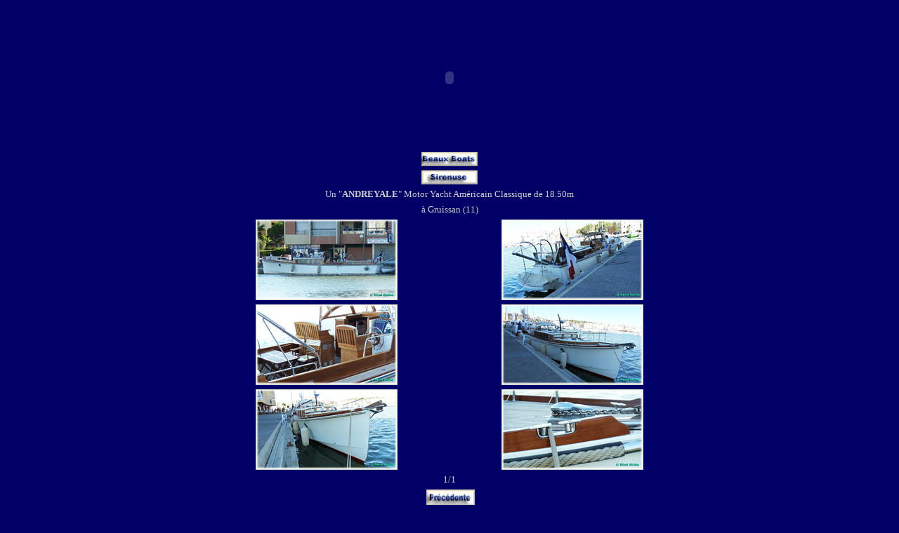

--- FILE ---
content_type: text/html
request_url: https://remi-bato.com/sirenuse.htm
body_size: 1553
content:
<html>
<head>
 <meta http-equiv="Content-Type" content="text/html; charset=iso-8859-1">
  <!-- phrase en tête du site haut/gauche sur bande bleue Changer le nom à chaque nlle page-->
  <title>Le site de DIVA un Fast 26 de Michel Franqueville </title>
   <meta name="description" content="le voilier Fast 26 Diva de 7 mètres 95">
  <meta name="keywords" content="Fast 26, bout-dehors, hasard, habitable, Honda 4 temps, pilote automatique, belem, vieux gréements, bout dehors, emmagasineur, lazy jack, voilier, micro cup, port vendres, accastillage, carenage, Cap d'agde, Cadaques, amelioration, boats, bateau, port miou, cassis, calanques, en veau, marseille, vallon des auffes, latina Cup">
  <meta name="author" content="Rémi ALCINA"><meta http-equiv="author" content="Rémi Alcina Diva Fast 26 voilier">
<meta http-equiv="owner" content="remi.alcina@toobeziers.com">
<meta http-equiv="copyright" content="remi.alcina">
<meta http-equiv="revisit-after" content="1 week">
<meta http-equiv="robots" content="index, follow, all">
 </head>
 <!-- Script pour agrandissement onclick 200/600 -->
<script language="javascript" SRC="onmouseclick.js"></script>
<script language="javascript">InitBulle('#555555','white','#555555',1);</script>
<!-- Fin du script onclick 200/600 -->
<BODY link="#FFFF00" vlink="#FFFFFF" alink="#FF0000" bgcolor="#000066" style="color: #CCCCCC">
<!-- les 3 lignes ci-dessous commencent la table de centrage -->
<table border="0" width="100%" height="100%">
	<tr>
		<td align="center">
<table border="0" width="700" height="200" cellspacing="0" cellpadding="0" class="paragraphe" style="border-collapse: collapse" bordercolor="#111111">
<!-- ici commence le contenu de la page -->	
<tr>
		<td colspan="2" width="700" height="200" align="center">
			<p style="margin-top: 0; margin-bottom: 6">
			<object classid="clsid:D27CDB6E-AE6D-11cf-96B8-444553540000" codebase="http://download.macromedia.com/pub/shockwave/cabs/flash/swflash.cab#version=6,0,29,0" width="200" height="200">
			<param name="movie" value="flash/logdiva-400.swf"><param name="quality" value="high">
              <embed src="flash/logdiva-400.swf" quality="high" pluginspage="http://www.macromedia.com/go/getflashplayer" type="application/x-shockwave-flash" width="200" height="200"></embed></object>
		</td>
</tr>
<!-- ici se termine le paragraphe contenant l'animation flash -->
					
<tr>
          <td width="100%" align="center" valign="top" height="100%" colspan="2"><p style="margin-top: 0; margin-bottom: 6"><font color="#C0C0C0" face="Verdana" size="2"><img border="0" src="200/boubobot.jpg" width="80" height="20"></font></p><p style="margin-top: 0; margin-bottom: 6">
              <img border="0" src="200/sirenuse-bout.jpg" width="80" height="20"></p>
          <p style="margin-top: 0; margin-bottom: 6">
          <font face="Verdana" size="2">Un &quot;<b>ANDREYALE</b>&quot; Motor Yacht 
          Américain Classique de 
          18.50m</font></p>
          <p style="margin-top: 0; margin-bottom: 6">
          <font face="Verdana" size="2">à Gruissan (11)</font></td>
 </tr>
<tr>
	<td width="350" height="100%"  align="center">
        <p style="margin-top: 0; margin-bottom: 6">
        <font face="Verdana" size="2">
        <img border="1" src="200/sirenuse-07.jpg" onclick="HideBulle('text');AffBulles('<img src=600/sirenuse-07.jpg>');" width="200" height="113" style="filter:alpha(opacity=100); -moz-opacity: .4;" onMouseover="makevisible(this,1)" onMouseout="makevisible(this,0)" alt="cliquer pour agrandir"></font></td>
		
        <td width="350" height="100%"  align="center">
        <p style="margin-top: 0; margin-bottom: 6">
        <font face="Verdana" size="2">
        <img border="1" src="200/sirenuse-02.jpg" onclick="HideBulle('text');AffBulles('<img src=600/sirenuse-02.jpg>');" width="200" height="113" style="filter:alpha(opacity=100); -moz-opacity: .4;" onMouseover="makevisible(this,1)" onMouseout="makevisible(this,0)" alt="cliquer pour agrandir"></font></td>

</tr>
<tr>
	<td width="350" height="100%"  align="center">
        <p style="margin-top: 0; margin-bottom: 6">
        <font face="Verdana" size="2">
        <img border="1" src="200/sirenuse-03.jpg" onclick="HideBulle('text');AffBulles('<img src=600/sirenuse-03.jpg>');" width="200" height="113" style="filter:alpha(opacity=100); -moz-opacity: .4;" onMouseover="makevisible(this,1)" onMouseout="makevisible(this,0)" alt="cliquer pour agrandir"></font></td>
		
        <td width="350" height="100%"  align="center">
        <p style="margin-top: 0; margin-bottom: 6">
        <font face="Verdana" size="2">
        <img border="1" src="200/sirenuse-04.jpg" onclick="HideBulle('text');AffBulles('<img src=600/sirenuse-04.jpg>');" width="200" height="113" style="filter:alpha(opacity=100); -moz-opacity: .4;" onMouseover="makevisible(this,1)" onMouseout="makevisible(this,0)" alt="cliquer pour agrandir"></font></td>

</tr>
<tr>
	<td width="350" height="100%"  align="center">
        <p style="margin-top: 0; margin-bottom: 6">
        <font face="Verdana" size="2">
        <img border="1" src="200/sirenuse-05.jpg" onclick="HideBulle('text');AffBulles('<img src=600/sirenuse-05.jpg>');" width="200" height="113" style="filter:alpha(opacity=100); -moz-opacity: .4;" onMouseover="makevisible(this,1)" onMouseout="makevisible(this,0)" alt="cliquer pour agrandir"></font></td>
		
        <td width="350" height="100%"  align="center">
        <p style="margin-top: 0; margin-bottom: 6">
        <font face="Verdana" size="2">
        <img border="1" src="200/sirenuse-06.jpg" onclick="HideBulle('text');AffBulles('<img src=600/sirenuse-06.jpg>');" width="200" height="113" style="filter:alpha(opacity=100); -moz-opacity: .4;" onMouseover="makevisible(this,1)" onMouseout="makevisible(this,0)" alt="cliquer pour agrandir"></font></td>

</tr>
<tr>
             </td>
</tr>
<!-- Boutons précédente et suivante sur deux lignes : attention pour suivante indiquer la page.-->
		
<tr>
		<td colspan="2" width="700" height="50" div align="center"><p align="center" style="margin-top: 0; margin-bottom: 6"><font face="Verdana" size="2" color="#CCCCCC">
            1/1</font><p align="center" style="margin-top: 0; margin-bottom: 6"><font face="Verdana" size="2">&nbsp;</font><a href="javascript:history.back(1)"><font color="#CCCCCC" size="2" face="Verdana"><img src="200/boutpre.jpg" border="0" width="69" height="24" alt="Page précédente"></font></a><p align="center" style="margin-top: 0; margin-bottom: 6">
        <a target="_blank" href="http://remibato.com/">
            <img border="0" src="200/bout-accueil-160.jpg" width="160" height="20"></a></td>
</tr>
		
</table>
</body>
</html>